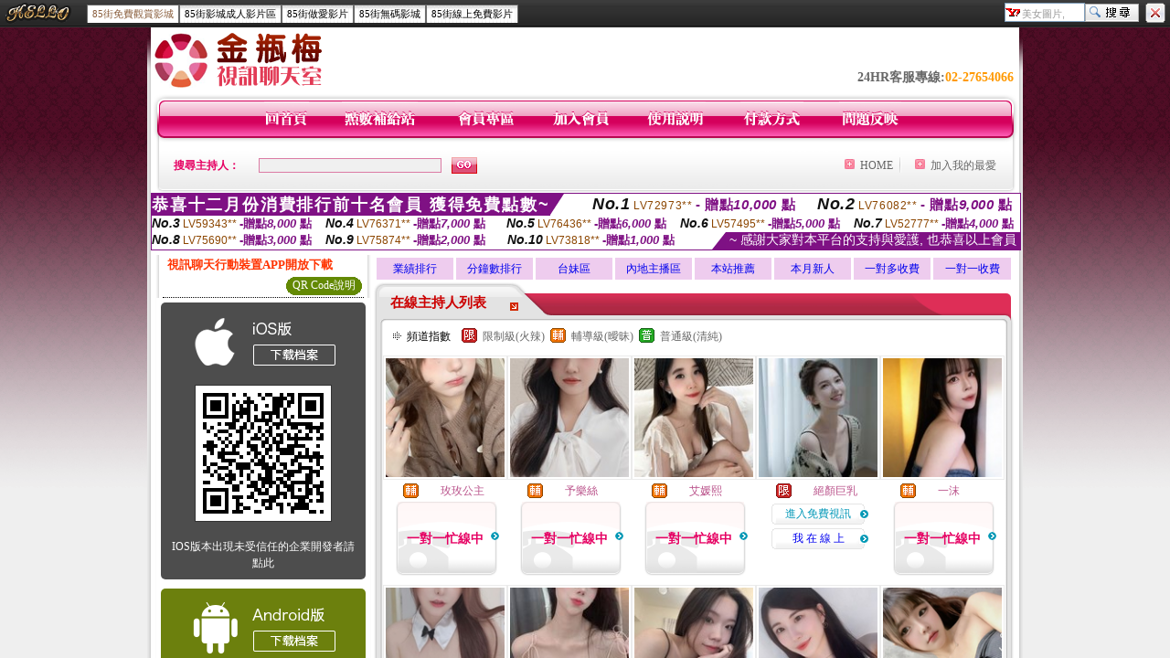

--- FILE ---
content_type: text/html; charset=utf-8
request_url: http://cam.show-474.com/ut.htm
body_size: 4289
content:
<!DOCTYPE html PUBLIC "-//W3C//DTD XHTML 1.0 Transitional//EN" "http://www.w3.org/TR/xhtml1/DTD/xhtml1-transitional.dtd"><html xmlns="http://www.w3.org/1999/xhtml" xml:lang="zh-TW" lang="zh-TW"><head><meta http-equiv="Content-Type" content="text/html; charset=utf-8" /><meta name="keywords" content="" ><meta name="description" content="" ><title>85街免費觀賞影城</title><META name=ROBOTS content=ALL><link href="/templates/a032/style.css" rel="stylesheet" type="text/css" /></head><frameset rows="30,*" frameborder="no" border="0" framespacing="0">  <frame src="ut_navi.htm" name="topFrame" scrolling="No" noresize="noresize" id="topFrame" title="topFrame" />  <frame src="http://av127.meimei107.com" name="mainFrame" id="mainFrame" title="mainFrame" /></frameset><noframes><body><table width="100%" border="0" cellspacing="0" cellpadding="0" style="height:30px">  <tr>    <td width="90" nowrap="nowrap" style="padding-left:5px;"><a href="http://movie.meimei695.com/index.phtml"><img src="/templates/a032/images/top_logo.gif" alt="美女圖片," align="absmiddle"/></a>    </td>     <td valign="middle" nowrap="nowrap" class="menu"><a href="ut.htm" class="now">http://av127.meimei107.com</a><a href="live173.htm">http://ie6.momo-717.com</a><a href="meme104.htm">http://yahoo.gigi524.com</a><a href="meme69.htm">http://qq.av757.com</a><a href="avshow.htm">http://has.hot639.com</a></td>    <td valign="middle" nowrap="nowrap" style="padding-right:5px; padding-bottom:2px;"><div align="right"><form name="searchbox" method="get" action="http://tw.buzz.yahoo.com/live_search.html"><table border="0" cellspacing="0" cellpadding="0">  <tr>    <td><input name="p" style="background:#FFFFFF url(/templates/a032/images/icon_yahoo.gif) no-repeat left; padding:3px 0px 0px 18px; border:1px solid #7f9db9; height:16px; font-size:11px; color:#999999" value="美女圖片," size="10" onfocus="if(this.value=='美女圖片,'){this.value='';this.style.color='#000000'}" onblur="if(this.value==''){this.value='美女圖片,';this.style.color='#999999'}" >    <input type="hidden" name="txt" value="雅虎"><input type="hidden" name="fr" value="live-srchbox"><input type="hidden" name="prop" value="web"></td>    <td><input name="submit" type="submit" value="" style="background:url(/templates/a032/images/topsearch.gif) no-repeat; height:20px; width:59px; border:0;"></td>    <td style="padding-left:5px;"><a href="http://tw.yahoo.com"><img src="/templates/a032/images/topicon.gif" width="22" height="22" style="margin-left:2px;" title="離開本站"></a></td>  </tr></table></form></div></td>  </tr></table><div class="S"><center><table width=930 border=0 cellpadding=5 cellspacing=1 bgcolor=#F6F6F6 style=margin:5px; font-size:12px; border:1px solid #999999>  <tr>    <td width=15 rowspan=5 bgcolor=#004891><font color=#FFFFFF><b>相關連結</b></font></td>    <td width=125><div align=center><a target=_blank style=color:#000000 href=http://800.kiss137.com>85街</a></div></td>    <td width=125><div align=center><a target=_blank style=color:#000000 href=http://aurora.av757.com>85街線上成人影片</a></div></td>    <td width=125><div align=center><a target=_blank style=color:#000000 href=http://most.meme-962.com>85街免費影片區</a></div></td>    <td width=125><div align=center><a target=_blank style=color:#000000 href=http://ddr2.av192.com>85街無碼成人</a></div></td>    <td width=125><div align=center><a target=_blank style=color:#000000 href=http://gmail.meimei107.com>85街成人片觀看線上</a></div></td>  </tr>  <tr>    <td width=125><div align=center><a target=_blank style=color:#000000 href=http://qk.meimei695.com>85街線上免費影片</a></div></td>    <td width=125><div align=center><a target=_blank style=color:#000000 href=http://board.show-374.com>85街做愛影片</a></div></td>    <td width=125><div align=center><a target=_blank style=color:#000000 href=http://imm.meimei107.com>85街聊天室</a></div></td>    <td width=125><div align=center><a target=_blank style=color:#000000 href=http://ddr.meimei847.com>85街免費成人電影</a></div></td>    <td width=125><div align=center><a target=_blank style=color:#000000 href=http://www.meme-962.com>85街免費成人影片</a></div></td>  </tr></table></center></div></body></noframes></html>

--- FILE ---
content_type: text/html; charset=utf-8
request_url: http://cam.show-474.com/ut_navi.htm
body_size: 4089
content:
<!DOCTYPE html PUBLIC "-//W3C//DTD XHTML 1.0 Transitional//EN" "http://www.w3.org/TR/xhtml1/DTD/xhtml1-transitional.dtd"><html xmlns="http://www.w3.org/1999/xhtml"><head><meta http-equiv="Content-Language" content="zh-tw" /><meta http-equiv="Content-Type" content="text/html; charset=utf-8" /><meta name="keywords" content="" ><meta name="description" content="" ><title>美女圖片,</title><base target="_parent" /><link href="/templates/a032/style.css" rel="stylesheet" type="text/css" /></head><body><table width="100%" border="0" cellspacing="0" cellpadding="0" style="height:30px; background:url(/templates/a032/images/topbg.gif) repeat-x">  <tr>    <td width="90" nowrap="nowrap" style="padding-left:5px;"><a href="http://cam.show-474.com"><img src="/templates/a032/images/top_logo.gif" alt="美女圖片," align="absmiddle"/></a>    </td>     <td valign="middle" nowrap="nowrap" class="menu"><a href="ut.htm" class="now">85街免費觀賞影城</a><a href="live173.htm">85街影城成人影片區</a><a href="meme104.htm">85街做愛影片</a><a href="meme69.htm">85街無碼影城</a><a href="avshow.htm">85街線上免費影片</a></td>    <td valign="middle" nowrap="nowrap" style="padding-right:5px; padding-bottom:2px;"><div align="right"><form name="searchbox" method="get" action="http://tw.buzz.yahoo.com/live_search.html" target="_blank"><table border="0" cellspacing="0" cellpadding="0">  <tr>    <td><input name="p" style="background:#FFFFFF url(/templates/a032/images/icon_yahoo.gif) no-repeat left; padding:3px 0px 0px 18px; border:1px solid #7f9db9; height:16px; font-size:11px; color:#999999" value="美女圖片," size="10" onfocus="if(this.value=='美女圖片,'){this.value='';this.style.color='#000000'}" onblur="if(this.value==''){this.value='美女圖片,';this.style.color='#999999'}" >    <input type="hidden" name="txt" value="雅虎"><input type="hidden" name="fr" value="live-srchbox"><input type="hidden" name="prop" value="web"></td>    <td><input name="submit" type="submit" value="" style="background:url(/templates/a032/images/topsearch.gif) no-repeat; height:20px; width:59px; border:0;"></td>    <td style="padding-left:5px;"><a href="http://tw.yahoo.com"><img src="/templates/a032/images/topicon.gif" width="22" height="22" style="margin-left:2px;" title="離開本站"></a></td>  </tr></table></form></div></td>  </tr></table><div class="S"><center><table width=930 border=0 cellpadding=5 cellspacing=1 bgcolor=#F6F6F6 style=margin:5px; font-size:12px; border:1px solid #999999>  <tr>    <td width=15 rowspan=5 bgcolor=#004891><font color=#FFFFFF><b>相關連結</b></font></td>    <td width=125><div align=center><a target=_blank style=color:#000000 href=http://800.kiss137.com>85街</a></div></td>    <td width=125><div align=center><a target=_blank style=color:#000000 href=http://aurora.av757.com>85街線上成人影片</a></div></td>    <td width=125><div align=center><a target=_blank style=color:#000000 href=http://most.meme-962.com>85街免費影片區</a></div></td>    <td width=125><div align=center><a target=_blank style=color:#000000 href=http://ddr2.av192.com>85街無碼成人</a></div></td>    <td width=125><div align=center><a target=_blank style=color:#000000 href=http://gmail.meimei107.com>85街成人片觀看線上</a></div></td>  </tr>  <tr>    <td width=125><div align=center><a target=_blank style=color:#000000 href=http://qk.meimei695.com>85街線上免費影片</a></div></td>    <td width=125><div align=center><a target=_blank style=color:#000000 href=http://board.show-374.com>85街做愛影片</a></div></td>    <td width=125><div align=center><a target=_blank style=color:#000000 href=http://imm.meimei107.com>85街聊天室</a></div></td>    <td width=125><div align=center><a target=_blank style=color:#000000 href=http://ddr.meimei847.com>85街免費成人電影</a></div></td>    <td width=125><div align=center><a target=_blank style=color:#000000 href=http://www.meme-962.com>85街免費成人影片</a></div></td>  </tr></table></center></div><div align="center">cam.show-474.com</div></body></html>